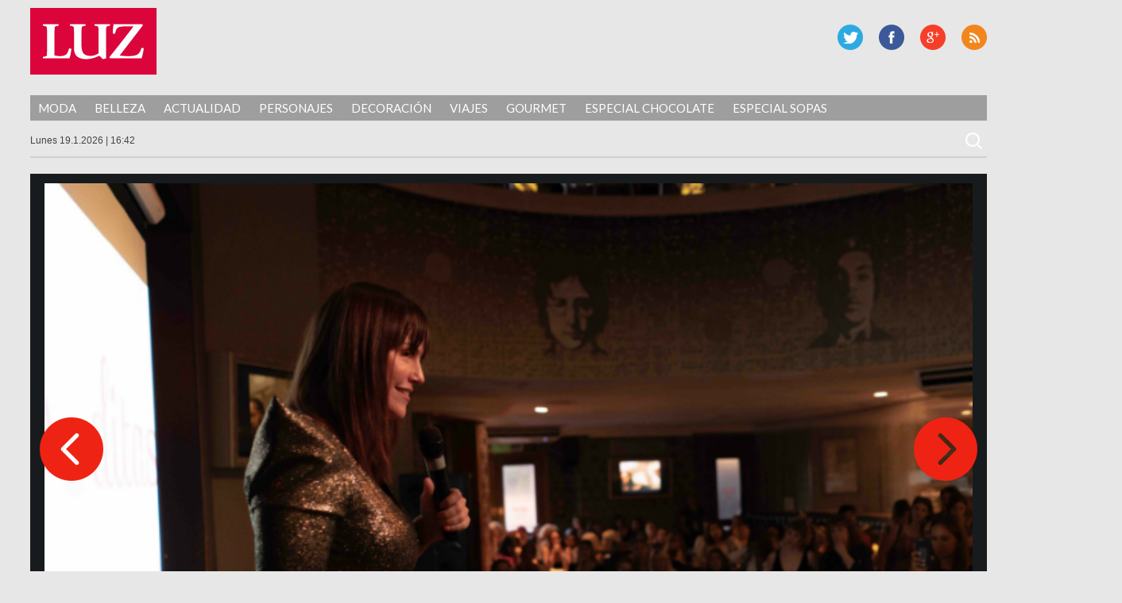

--- FILE ---
content_type: text/html; charset=UTF-8
request_url: https://luz.perfil.com/2020/03/06/una-nueva-comunidad-para-mujeres-emprendedoras/afroditas/
body_size: 8080
content:
<!DOCTYPE html>
<!--[if IE 7]>
<html class="ie ie7" lang="es">
<![endif]-->
<!--[if IE 8]>
<html class="ie ie8" lang="es">
<![endif]-->
<!--[if !(IE 7) | !(IE 8) ]><!-->
<html lang="es">
<!--<![endif]-->
<head>
	<!-- Navegg Publisher -->
	<script id="navegg" type="text/javascript" src="//tag.navdmp.com/tm23878.js"></script>
	<!-- Navegg Publisher -->
	<meta charset="UTF-8">
	<meta name="viewport" content="width=device-width">
<meta name="google-site-verification" content="JZSj6svkoHJ_upA7_L_tkXwQ0M7rQ_ddQdUPa1VXCQM" />
	<meta name="MediaFem-tag" content="NTgwMw=="/>
	<title>Afroditas | Luz</title>
	<link rel="profile" href="https://gmpg.org/xfn/11">
	<link href="https://luz.perfil.com/wp-content/themes/luz2017/favicon-luz.png" rel="shortcut icon" type="image/x-icon" />
	<link rel="pingback" href="https://luz.perfil.com/xmlrpc.php">
	<!--[if lt IE 9]>
	<script src="http://luz.perfil.com/wp-content/themes/luz2017/js/html5.js"></script>
	<![endif]-->
	<link href="https://fonts.googleapis.com/css?family=Lato:300,400,700,900,300italic,400italic,700italic,900italic" rel='stylesheet' type='text/css'>
	<link rel='dns-prefetch' href='//ajax.googleapis.com' />
<link rel='dns-prefetch' href='//fonts.googleapis.com' />
<link rel='dns-prefetch' href='//s.w.org' />
<link rel="alternate" type="application/rss+xml" title="Luz &raquo; Feed" href="https://luz.perfil.com/feed/" />
<link rel="alternate" type="application/rss+xml" title="Luz &raquo; Feed de los comentarios" href="https://luz.perfil.com/comments/feed/" />
<link rel="alternate" type="application/rss+xml" title="Luz &raquo; Comentario Afroditas del feed" href="https://luz.perfil.com/2020/03/06/una-nueva-comunidad-para-mujeres-emprendedoras/afroditas/feed/" />
		<script type="text/javascript">
			window._wpemojiSettings = {"baseUrl":"https:\/\/s.w.org\/images\/core\/emoji\/13.0.0\/72x72\/","ext":".png","svgUrl":"https:\/\/s.w.org\/images\/core\/emoji\/13.0.0\/svg\/","svgExt":".svg","source":{"concatemoji":"http:\/\/luz.perfil.com\/wp-includes\/js\/wp-emoji-release.min.js?ver=5.5.15"}};
			!function(e,a,t){var n,r,o,i=a.createElement("canvas"),p=i.getContext&&i.getContext("2d");function s(e,t){var a=String.fromCharCode;p.clearRect(0,0,i.width,i.height),p.fillText(a.apply(this,e),0,0);e=i.toDataURL();return p.clearRect(0,0,i.width,i.height),p.fillText(a.apply(this,t),0,0),e===i.toDataURL()}function c(e){var t=a.createElement("script");t.src=e,t.defer=t.type="text/javascript",a.getElementsByTagName("head")[0].appendChild(t)}for(o=Array("flag","emoji"),t.supports={everything:!0,everythingExceptFlag:!0},r=0;r<o.length;r++)t.supports[o[r]]=function(e){if(!p||!p.fillText)return!1;switch(p.textBaseline="top",p.font="600 32px Arial",e){case"flag":return s([127987,65039,8205,9895,65039],[127987,65039,8203,9895,65039])?!1:!s([55356,56826,55356,56819],[55356,56826,8203,55356,56819])&&!s([55356,57332,56128,56423,56128,56418,56128,56421,56128,56430,56128,56423,56128,56447],[55356,57332,8203,56128,56423,8203,56128,56418,8203,56128,56421,8203,56128,56430,8203,56128,56423,8203,56128,56447]);case"emoji":return!s([55357,56424,8205,55356,57212],[55357,56424,8203,55356,57212])}return!1}(o[r]),t.supports.everything=t.supports.everything&&t.supports[o[r]],"flag"!==o[r]&&(t.supports.everythingExceptFlag=t.supports.everythingExceptFlag&&t.supports[o[r]]);t.supports.everythingExceptFlag=t.supports.everythingExceptFlag&&!t.supports.flag,t.DOMReady=!1,t.readyCallback=function(){t.DOMReady=!0},t.supports.everything||(n=function(){t.readyCallback()},a.addEventListener?(a.addEventListener("DOMContentLoaded",n,!1),e.addEventListener("load",n,!1)):(e.attachEvent("onload",n),a.attachEvent("onreadystatechange",function(){"complete"===a.readyState&&t.readyCallback()})),(n=t.source||{}).concatemoji?c(n.concatemoji):n.wpemoji&&n.twemoji&&(c(n.twemoji),c(n.wpemoji)))}(window,document,window._wpemojiSettings);
		</script>
		<style type="text/css">
img.wp-smiley,
img.emoji {
	display: inline !important;
	border: none !important;
	box-shadow: none !important;
	height: 1em !important;
	width: 1em !important;
	margin: 0 .07em !important;
	vertical-align: -0.1em !important;
	background: none !important;
	padding: 0 !important;
}
</style>
	<link rel='stylesheet' id='wp-block-library-css' href="https://luz.perfil.com/wp-includes/css/dist/block-library/style.min.css?ver=5.5.15" type='text/css' media='all' />
<link rel='stylesheet' id='customcss-css' href="https://luz.perfil.com/wp-content/plugins/video-eplanning//css/custom.css?ver=2.0.5" type='text/css' media='all' />
<link rel='stylesheet' id='twentyfourteen-lato-css'  href='//fonts.googleapis.com/css?family=Lato%3A300%2C400%2C700%2C900%2C300italic%2C400italic%2C700italic' type='text/css' media='all' />
<link rel='stylesheet' id='twentyfourteen-style-css' href="https://luz.perfil.com/wp-content/themes/luz2017/style.css?ver=5.5.15" type='text/css' media='all' />
<link rel='stylesheet' id='perfil-referer-widget-css' href="https://luz.perfil.com/wp-content/plugins/perfil-referer/css/prw.css?ver=2.0.5" type='text/css' media='all' />
<script type='text/javascript' src="https://ajax.googleapis.com/ajax/libs/jquery/1.10.2/jquery.min.js?ver=5.5.15" id='jquery-js'></script>
<script type='text/javascript' src="https://luz.perfil.com/wp-content/themes/luz2017/js/keyboard-image-navigation.js?ver=20130402" id='twentyfourteen-keyboard-image-navigation-js'></script>
<link rel="https://api.w.org/" href="https://luz.perfil.com/wp-json/" /><link rel="alternate" type="application/json" href="https://luz.perfil.com/wp-json/wp/v2/media/86350" /><link rel="EditURI" type="application/rsd+xml" title="RSD" href="https://luz.perfil.com/xmlrpc.php?rsd" />
<link rel="wlwmanifest" type="application/wlwmanifest+xml" href="https://luz.perfil.com/wp-includes/wlwmanifest.xml" /> 
<link rel='shortlink' href="https://luz.perfil.com/?p=86350" />
<link rel="alternate" type="application/json+oembed" href="https://luz.perfil.com/wp-json/oembed/1.0/embed?url=http%3A%2F%2Fluz.perfil.com%2F2020%2F03%2F06%2Funa-nueva-comunidad-para-mujeres-emprendedoras%2Fafroditas%2F" />
<link rel="alternate" type="text/xml+oembed" href="https://luz.perfil.com/wp-json/oembed/1.0/embed?url=http%3A%2F%2Fluz.perfil.com%2F2020%2F03%2F06%2Funa-nueva-comunidad-para-mujeres-emprendedoras%2Fafroditas%2F&#038;format=xml" />
<script type="text/javascript" src="https://www.perfil.com/static/js/app/app.js" data-client="ut/2b79"></script><script type="text/javascript" src="https://hls.e-planning.video/video/js/eplvideo.js" data-client="ut/2b79"></script><link rel="stylesheet" href="https://cdnjs.cloudflare.com/ajax/libs/font-awesome/4.7.0/css/font-awesome.min.css">
<script type='text/javascript'>jQuery(document).ready(function($){jQuery('body').prepend('<div class="contBar"><div class="back" onclick="goBack()"><span class="fa fa-arrow-circle-o-left"></span><span class="text">Volver a</span><div class="img"><img src="//www.perfil.com/static/img/_logo.png" alt=""></div></div><div class="menu"><ul><li><a href="http://www.perfil.com/ultimo-momento/"><b>ahora</b></a></li><li><a href="http://www.perfil.com/columnistas/">columnistas</a></li><li><a href="http://www.perfil.com/politica/">politica</a></li><li><a href="http://www.perfil.com/economia/">economia</a></li><li><a href="http://442.perfil.com/">deportes</a></li><li><a href="http://exitoina.perfil.com/">espectaculos</a></li><li><a href="http://rouge.perfil.com/">mujer</a></li><li><a href="http://www.perfil.com/protagonistas/">protagonistas</a></li></ul><ul id="moreMenu"><li><a href="">columnistas</a></li><li><a href="">politica</a></li><li><a href="">economia</a></li><li><a href="">deportes</a></li><li><a href="">espectaculos</a></li><li><a href="">mujer</a></li><li><a href="">protagonistas</a></li></ul></div></div><img class="goBack" src="//www.perfil.com/static/img/back.png" alt="Volver a Perfil.com" onclick="goBack()" title="Volver a Perfil">');if(document.referrer != undefined && (document.referrer.indexOf('www.perfil.com')>0 || document.referrer.indexOf('m.perfil.com')>0 ) ){ enablePerfilHeader();}});
var displayBack = false;
function enablePerfilHeader(){jQuery('div.contBar').css('display','block');displayBack=true;jQuery('body').css('margin-top','0');}
function goBack(){window.history.back();}
jQuery(window).scroll(function(){if(jQuery(this).scrollTop()>100&&displayBack){jQuery('.goBack').fadeIn();}else{jQuery('.goBack').fadeOut();}});

</script>
		<script type="text/javascript" src="https://luz.perfil.com/wp-content/themes/luz2017/js/eplanning.js"></script>
	<script type="text/javascript" src="https://luz.perfil.com/wp-content/themes/luz2017/js/script.js?v=0.1"></script>
	<script type="text/javascript">
		// Configure the adblock detector
		(function(){
			if(typeof window.adblockDetector === 'undefined') {
				console.log("ABP?");
			} else {
				window.adblockDetector.init({});
			}
		}());
	</script>
<meta http-equiv="Content-Type" content="text/html; charset=utf-8">
	
	<!-- Google Tag Manager -->
<script>(function(w,d,s,l,i){w[l]=w[l]||[];w[l].push({'gtm.start':
new Date().getTime(),event:'gtm.js'});var f=d.getElementsByTagName(s)[0],
j=d.createElement(s),dl=l!='dataLayer'?'&l='+l:'';j.async=true;j.src=
'https://www.googletagmanager.com/gtm.js?id='+i+dl;f.parentNode.insertBefore(j,f);
})(window,document,'script','dataLayer','GTM-MP3C87X');</script>
<!-- End Google Tag Manager -->


<!-- DMP Targetly script begin -->
<script type="text/javascript"> var _rl_cn = _rl_cn || 0,_rl_ptc = ("https:" == window.location.protocol ? "https" : "http"); window._rl_ids = window._rl_ids || []; window._rely = window._rely || []; _rl_ids.push({pid:909,src:0}); _rely.send = _rely.send?_rely.send:function() {}; (function() { var rl = document.createElement("script"); rl.type = "text/javascript"; rl.async = true; rl.src = _rl_ptc + "://api.retargetly.com/loader?id=" + _rl_ids[_rl_ids.length-1].pid; rl.id = "rely-api-"+(_rl_cn++); var s = document.getElementsByTagName("script")[0]; s.parentNode.insertBefore(rl, s); })(); </script>
<!-- DMP Targetly script end -->
<!-- navegg start -->
<script id="navegg" type="text/javascript">
    (function(n,v,g){o='Navegg';if(!n[o]){
        a=v.createElement('script');a.src=g;b=document.getElementsByTagName('script')[0];
        b.parentNode.insertBefore(a,b);n[o]=n[o]||function(parms){
            n[o].q=n[o].q||[];n[o].q.push([this, parms])};}})
    (window, document, 'https://tag.navdmp.com/universal.min.js');
    window.naveggReady = window.naveggReady||[];
    window.nvgID = new Navegg({
        acc: 56362
    });
</script>
<!-- navegg end -->

</head>

<body class="attachment attachment-template-default single single-attachment postid-86350 attachmentid-86350 attachment-jpeg group-blog masthead-fixed full-width singular">
<!-- Google Tag Manager (noscript) -->
<noscript><iframe src="https://www.googletagmanager.com/ns.html?id=GTM-MP3C87X"
height="0" width="0" style="display:none;visibility:hidden"></iframe></noscript>
<!-- End Google Tag Manager (noscript) -->



<div id="fb-root"></div>
<script>(function(d, s, id) {
  var js, fjs = d.getElementsByTagName(s)[0];
  if (d.getElementById(id)) return;
  js = d.createElement(s); js.id = id;
  js.src = "//connect.facebook.net/es_LA/all.js#xfbml=1&appId=733796846635173";
  fjs.parentNode.insertBefore(js, fjs);
}(document, 'script', 'facebook-jssdk'));</script>


<!--Twitter box-->
<meta name="twitter:card" content="summary_large_image">
<meta name="twitter:site" content="@caras">
<meta name="twitter:creator" content="@caras">
<meta name="twitter:title" content="Afroditas">
<meta name="twitter:description" content="">
<meta name="twitter:image" content="">


<!-- Begin comScore Inline Tag 1.1302.13 --> 
<div style="display:none;">
<script type="text/javascript"> 
// <![CDATA[
function udm_(e){var t="comScore=",n=document,r=n.cookie,i="",s="indexOf",o="substring",u="length",a=2048,f,l="&ns_",c="&",h,p,d,v,m=window,g=m.encodeURIComponent||escape;if(r[s](t)+1)for(d=0,p=r.split(";"),v=p[u];d<v;d++)h=p[d][s](t),h+1&&(i=c+unescape(p[d][o](h+t[u])));e+=l+"_t="+ +(new Date)+l+"c="+(n.characterSet||n.defaultCharset||"")+"&c8="+g(n.title)+i+"&c7="+g(n.URL)+"&c9="+g(n.referrer),e[u]>a&&e[s](c)>0&&(f=e[o](0,a-8).lastIndexOf(c),e=(e[o](0,f)+l+"cut="+g(e[o](f+1)))[o](0,a)),n.images?(h=new Image,m.ns_p||(ns_p=h),h.src=e):n.write("<","p","><",'img src="',e,'" height="1" width="1" alt="*"',"><","/p",">")};
udm_('http'+(document.location.href.charAt(4)=='s'?'s://sb':'://b')+'.scorecardresearch.com/b?c1=2&c2=6906401&ns_site=luz&name=emprendedores.articulo.fotogaleria.una-nueva-comunidad-para-mujeres-emprendedoras');
// ]]>
</script>
<noscript><p><img src="http://b.scorecardresearch.com/p?c1=2&amp;c2=6906401&amp;ns_site=luz&amp;name=emprendedores.articulo.fotogaleria.una-nueva-comunidad-para-mujeres-emprendedoras" height="1" width="1" alt="*"></p></noscript> 
</div>
<!-- End comScore Inline Tag -->

<script type="text/javascript">
//<![CDATA[
<!--  
	var pantalla = $(window).width();
	var banner;
	//version:2.0.3
	if(pantalla > 1070) {
				banner = [{e:"megaLateral",w:260,h:600},{e:"970x90x1",w:990,h:90},{e:"160x600x1",w:160,h:600},{e:"160x600x2",w:160,h:600},{e:"layer",w:400,h:400},{e:"shopping",w:1,h:1}];
	} else if(pantalla > 750 && pantalla < 1071) {
				banner = [{e:"728x90x1",w:728,h:90},{e:"layer",w:400,h:400}];		
	} else if (pantalla < 751 && pantalla > 300) {
		banner = [{e:"320x50x1",w:300,h:250},{e:"320x50x2",w:300,h:250},{e:"320x50x3",w:300,h:250},{e:"layer",w:400,h:400},{e:"inline",w:1,h:1}];		
	} else if (pantalla > 340 && pantalla < 481){
		banner = [{e:"320x50x1",w:300,h:250},{e:"320x50x2",w:300,h:250},{e:"320x50x3",w:300,h:250},{e:"layer",w:400,h:400},{e:"inline",w:1,h:1}];
	}
	var eplDoc = document; var eplLL = false; 
	var eS1 = 'us.img.e-planning.net';
	var eplArgs = { iIF:1,sV:"http://ads.us.e-planning.net/",vV:"4",sI:"1eb18",sec:"emprendedores",ss:"fotogaleria",eIs:banner };
	eplCheckStart();
//-->
//]]>
</script>

	<!-- COMIENZA HEADER -->

	<header id="mainhead" class="nolimitado">


			<script type="text/javascript" language="JavaScript">
			if ( $(window).width() >= 1260){
				eplAD4M("160x600x1");
				eplAD4M("160x600x2");
				eplAD4M("megaLateral");
			}
			</script>

	<script type="text/javascript">
		setInterval(function(){
			 if($.trim($('#eplAdDiv160x600x1').html()) != "" || $.trim($('#eplAdDiv160x600x2').html()) != "") {
				$(document).ready(function(){skinBanner();});
				 }
		},500);


		//megaLateral
		setInterval(function(){
			 if($.trim($('#eplAdDivmegaLateral').html()) != "") {
				$(document).ready(function(){megaLateral();});
			 }
		},500);
			</script>

		<h1 id="logo-caras"><a href="https://luz.perfil.com/" rel="home">Luz</a></h1>
		
		
        <div id="social-header">
			<p id="rss"><a href="https://luz.perfil.com/feed/" title="RSS">RSS</a></p>
			<p id="gplus"><a href="https://plus.google.com/+Perfilcom" title="G Plus" >G Plus</a></p>
			<p id="facebook"><a href="https://www.facebook.com/RevistaLuz" title="Facebook" >Facebook</a></p>
			<p id="twitter"><a href="https://twitter.com/revista_luz" title="Twitter" >Twitter</a></p>
		</div><!-- social-header -->
		
	</header><!-- mainhead -->
	<div class="limpiar"></div>
	<nav id="menu-principal" class="nolimitado">
		<div class="ocultar" id="mostrar-menu"><span></span>SECCIONES</div>
		<ul id="menu-temas">
			<li class="temas">SECCIONES<i></i></li>
			<li id="menu-item-60427" class="menu-item menu-item-type-taxonomy menu-item-object-category menu-item-60427"><a href="https://luz.perfil.com/category/moda/">Moda</a></li>
<li id="menu-item-60431" class="menu-item menu-item-type-taxonomy menu-item-object-category menu-item-60431"><a href="https://luz.perfil.com/category/belleza/">Belleza</a></li>
<li id="menu-item-60429" class="menu-item menu-item-type-taxonomy menu-item-object-category menu-item-60429"><a href="https://luz.perfil.com/category/actualidad-2/">Actualidad</a></li>
<li id="menu-item-61457" class="menu-item menu-item-type-taxonomy menu-item-object-category menu-item-61457"><a href="https://luz.perfil.com/category/personajes/">Personajes</a></li>
<li id="menu-item-61619" class="menu-item menu-item-type-taxonomy menu-item-object-category menu-item-61619"><a href="https://luz.perfil.com/category/decoracion/">Decoración</a></li>
<li id="menu-item-61621" class="menu-item menu-item-type-taxonomy menu-item-object-category menu-item-61621"><a href="https://luz.perfil.com/category/viajes/">Viajes</a></li>
<li id="menu-item-62027" class="menu-item menu-item-type-taxonomy menu-item-object-category menu-item-62027"><a href="https://luz.perfil.com/category/gourmet/">Gourmet</a></li>
<li id="menu-item-84718" class="menu-item menu-item-type-taxonomy menu-item-object-category menu-item-84718"><a href="https://luz.perfil.com/category/especial-chocolate/">Especial Chocolate</a></li>
<li id="menu-item-77351" class="menu-item menu-item-type-taxonomy menu-item-object-category menu-item-77351"><a href="https://luz.perfil.com/category/especial-sopas/">Especial Sopas</a></li>
	  	</ul>
	</nav>
	<!-- menu-principal -->
	<section id="subheader" class="nolimitado">
		<script type="text/javascript" src="https://luz.perfil.com/wp-content/themes/luz2017/js/date.js"></script> <form role="search" method="get" class="search-form" action="https://luz.perfil.com/">
				<label>
					<span class="screen-reader-text">Buscar:</span>
					<input type="search" class="search-field" placeholder="Buscar &hellip;" value="" name="s" />
				</label>
				<input type="submit" class="search-submit" value="Buscar" />
			</form>    </section>
<div class="limpiar"></div>


		<header id="header-chico" class="ocultar">
		<div id="header-chico-grupo" class="nolimitado">
			<div id="logo-chico"><a href="https://luz.perfil.com/" rel="home">Luz</a></div><!-- logo-chico -->
	        <div id="social-header-chico">
				<p id="rss"><a href="https://luz.perfil.com/feed/" title="RSS">RSS</a></p>
					<p id="gplus"><a href="https://plus.google.com/+Perfilcom" title="G Plus" >G Plus</a></p>
			<p id="facebook"><a href="https://www.facebook.com/RevistaLuz" title="Facebook" >Facebook</a></p>
			<p id="twitter"><a href="https://twitter.com/revista_luz" title="Twitter" >Twitter</a></p>
			</div><!-- social-header -->
		</div>
	</header><!-- header-chico -->
    
	<div id="takeover0_div"></div>
	<script type="text/javascript" language="JavaScript">
				if ( $(window).width() >= 1070){
					eplAD4M("970x90x1");
				} else if($(window).width() > 750 && $(window).width() < 1070) {
					eplAD4M("728x90x1");
				} else if($(window).width() > 300 && $(window).width() < 750) {
					eplAD4M("320x50x1");
				}
	</script>
	<!-- TERMINA HEADER -->

	<section id="main" class="nolimitado">
<div id="contenido-galeria">

	<div id="contenido-general-galeria">

				<article id="post-86350" class="post-86350 attachment type-attachment status-inherit hentry">

						<div class="foto-galeria">
							<img src="https://luz.perfil.com/wp-content/uploads/Afroditas.jpg" class="attachment-full size-full" alt="" loading="lazy" srcset="https://luz.perfil.com/wp-content/uploads/Afroditas.jpg 728w, https://luz.perfil.com/wp-content/uploads/Afroditas-300x206.jpg 300w, https://luz.perfil.com/wp-content/uploads/Afroditas-660x453.jpg 660w, https://luz.perfil.com/wp-content/uploads/Afroditas-672x461.jpg 672w, https://luz.perfil.com/wp-content/uploads/Afroditas-372x255.jpg 372w" sizes="(max-width: 728px) 100vw, 728px" />													</div><!-- .attachment -->







									<a href="https://luz.perfil.com/2020/03/06/una-nueva-comunidad-para-mujeres-emprendedoras/afroditas-1/"><div class="previous-image">Imagen anterior</div></a>				<a href="https://luz.perfil.com/2020/03/06/una-nueva-comunidad-para-mujeres-emprendedoras/shutterstock_487666249_webedit/"><div class="next-image">Imagen siguiente</div></a>			</article><!-- #post-## -->

			            <div class="parent-post-link"><a href="https://luz.perfil.com/2020/03/06/una-nueva-comunidad-para-mujeres-emprendedoras/" rel="gallery">Una nueva comunidad para mujeres emprendedoras</a><div class="limpiar">&nbsp;</div></div>
			
			

			
<div id="comments" class="comments-area">

	
		<div id="respond" class="comment-respond">
		<h3 id="reply-title" class="comment-reply-title">Deja una respuesta <small><a rel="nofollow" id="cancel-comment-reply-link" href="/2020/03/06/una-nueva-comunidad-para-mujeres-emprendedoras/afroditas/#respond" style="display:none;">Cancelar la respuesta</a></small></h3><form action="https://luz.perfil.com/wp-comments-post.php" method="post" id="commentform" class="comment-form" novalidate><p class="comment-notes"><span id="email-notes">Tu dirección de correo electrónico no será publicada.</span> Los campos obligatorios están marcados con <span class="required">*</span></p><p class="comment-form-comment"><label for="comment">Comentario</label> <textarea id="comment" name="comment" cols="45" rows="8" maxlength="65525" required="required"></textarea></p><p class="comment-form-author"><label for="author">Nombre <span class="required">*</span></label> <input id="author" name="author" type="text" value="" size="30" maxlength="245" required='required' /></p>
<p class="comment-form-email"><label for="email">Correo electrónico <span class="required">*</span></label> <input id="email" name="email" type="email" value="" size="30" maxlength="100" aria-describedby="email-notes" required='required' /></p>
<p class="comment-form-url"><label for="url">Web</label> <input id="url" name="url" type="url" value="" size="30" maxlength="200" /></p>
<p class="comment-form-cookies-consent"><input id="wp-comment-cookies-consent" name="wp-comment-cookies-consent" type="checkbox" value="yes" /> <label for="wp-comment-cookies-consent">Guarda mi nombre, correo electrónico y web en este navegador para la próxima vez que comente.</label></p>
<p class="form-submit"><input name="submit" type="submit" id="submit" class="submit" value="Publicar el comentario" /> <input type='hidden' name='comment_post_ID' value='86350' id='comment_post_ID' />
<input type='hidden' name='comment_parent' id='comment_parent' value='0' />
</p><p style="display: none;"><input type="hidden" id="akismet_comment_nonce" name="akismet_comment_nonce" value="07879b65f9" /></p><p style="display: none;"><input type="hidden" id="ak_js" name="ak_js" value="167"/></p></form>	</div><!-- #respond -->
	<p class="akismet_comment_form_privacy_notice">Este sitio usa Akismet para reducir el spam. <a href="https://akismet.com/privacy/" target="_blank" rel="nofollow noopener">Aprende cómo se procesan los datos de tus comentarios</a>.</p>
</div><!-- #comments -->

		        <div class="limpiar"></div>

	</div><!-- #contenido-general -->
</div><!-- #contenido -->






		</section><!-- #main -->

		<footer id="site-footer">
			<h1 id="logo-caras"><a href="https://luz.perfil.com/" rel="home">Luz</a></h1>
			<div id="social-footer">
				<p id="twitter"><a href="https://twitter.com/revista_luz" title="Twitter">Twitter</a></p>
				<p id="facebook"><a href="https://www.facebook.com/RevistaLuz" title="Facebook" >Facebook</a></p>
				<p id="gplus"><a href="https://plus.google.com/+Perfilcom" title="G Plus" >G Plus</a></p>
				<p id="rss"><a href="https://luz.perfil.com/feed/" title="RSS">RSS</a></p>
			</div><!-- social-header -->
			<div class="limpiar"></div>
			
			<div class="limpiar">&nbsp;</div>
			<div style="width:100%;padding:10px;box-sizing:border-box;color:#fff;font:13px/14px 'Open Sans',Helvetica,arial,sans-serif;text-align:center;">Domicilio: California 2715, C1289ABI, CABA, Argentina  | Tel: (5411) 7091-4921 | (5411) 7091-4922 | Editor responsable: Ursula Ures | E-mail: <a href="/cdn-cgi/l/email-protection" class="__cf_email__" data-cfemail="cebeabbca8a7a2ada1a38ebeabbca8a7a2e0ada1a3">[email&#160;protected]</a> | Propietario: Diario Perfil S.A.</div>
			<div class="limpiar">&nbsp;</div>

				

		</footer><!-- #site-footer -->

		<script data-cfasync="false" src="/cdn-cgi/scripts/5c5dd728/cloudflare-static/email-decode.min.js"></script><script type="text/javascript">eplAD4M("layer");</script>
		
	        <script type="text/javascript">
            let cust_login = document.getElementById("loginform");
            if(cust_login !== null) {
                var recaptcha_script = document.createElement('script');
                recaptcha_script.setAttribute('src','https://www.google.com/recaptcha/api.js');
                document.head.appendChild(recaptcha_script);                
            }
        </script>
        <script type='text/javascript' src="https://luz.perfil.com/wp-includes/js/comment-reply.min.js?ver=5.5.15" id='comment-reply-js'></script>
<script type='text/javascript' src="https://luz.perfil.com/wp-content/themes/luz2017/js/functions.js?ver=20131209" id='twentyfourteen-script-js'></script>
<script type='text/javascript' src="https://luz.perfil.com/wp-includes/js/wp-embed.min.js?ver=5.5.15" id='wp-embed-js'></script>
<script async="async" type='text/javascript' src="https://luz.perfil.com/wp-content/plugins/akismet/_inc/form.js?ver=4.1.6" id='akismet-form-js'></script>
<script type="text/javascript">
$( document ).ready(function() {
	$('.attachment-full').removeAttr('height');
});
</script>
	    
    
    
    
<!-- Begin comScore Inline Tag 1.1302.13 -->
<script type="text/javascript" language="JavaScript1.3" src="https://b.scorecardresearch.com/c2/205247/ct.js"></script>
<!-- End comScore Inline Tag -->

<!-- GOOGLE ANALYTICS BEGIN -->
<script src="https://www.google-analytics.com/ga.js" type="text/javascript"></script>
<script type="text/javascript">
var site = 'luz';
var pageTracker = _gat._getTracker("UA-4879118-1");
var content = ( jQuery("body.single").length > 0 )? 'nota':'home';
pageTracker._setCustomVar(2, 'sitios.'+site+'.'+content, 3);
var vPathName = '/sitios/'+site+ window.location.pathname;
pageTracker._trackPageview(vPathName);

var pageTrackerLatam = _gat._getTracker("UA-155177894-1");
var vPathNameLatam = '/ar/'+site+ window.location.pathname;
pageTrackerLatam._trackPageview(vPathNameLatam);
</script>
<!-- GOOGLE ANALYTICS END -->

<!-- 180bytwo -->
<script type="text/javascript" src="https://tags.crwdcntrl.net/c/11924/cc.js?ns=_cc11924" id="LOTCC_11924"></script>
<script type="text/javascript" language="javascript">_cc11924.bcp();</script>
<!-- /180bytwo -->
</body>
</html>


--- FILE ---
content_type: text/javascript
request_url: https://luz.perfil.com/wp-content/themes/luz2017/js/script.js?v=0.1
body_size: 705
content:
		var adjustLayout = function() {
			if ($(window).width() > 640) {
				$('#mostrar-menu').removeClass('mostrar');
				$('#mostrar-menu').addClass('ocultar');
				$('#menu-temas').removeClass('ocultar');
				$('#menu-temas').addClass('mostrar');
			} else  {
				$('#mostrar-menu').removeClass('ocultar');
				$('#mostrar-menu').addClass('mostrar');
				$('ul#menu-temas').removeClass('mostrar');
				$('ul#menu-temas').addClass('ocultar');
			}
		};

		$(function() {
			adjustLayout();
		});

		$(window).on('resize', function() {
			adjustLayout();
		});



		$(document).ready(function(){
			$("#mostrar-menu").click(function(){
				$("ul#menu-temas").toggleClass("ocultar");
				$("ul#menu-temas").toggleClass("mostrar");
			});

			var n=1;
			$("blockquote").each(function() {
				$(this).addClass("destacado-" + n++);
			});

			$("#content p").first().addClass("primero");

		});





		$(function () {
			var msie6 = $.browser == 'msie' && $.browser.version < 7;
			if (!msie6) {
				var top = $('#main').offset().top;
				$(window).scroll(function (event) {
					var y = $(this).scrollTop();
					if (y >= top) {
						$('#header-chico').addClass('mostrar'); 
						$('#header-chico').removeClass('ocultar'); 
					} else { 
						$('#header-chico').addClass('ocultar'); 
						$('#header-chico').removeClass('mostrar'); 
					}
				});
			}
		});
		

		function skinBanner(){
        	if ( $(window).width() >= 1260){
        	    $('#mainhead').addClass('limitado').removeClass('nolimitado');
        	    $('#menu-principal').addClass('limitado').removeClass('nolimitado');
        	    $('#banderas').addClass('limitado').removeClass('nolimitado');
        	    $('#header-chico-grupo').addClass('limitado').removeClass('nolimitado');
        	    $('#main').addClass('limitado').removeClass('nolimitado');
        	    $('#subheader').addClass('limitado').removeClass('nolimitado');
        	    $('#eplAdDiv728x90x2').css('display','none');
        	}
        	else {
        	    $('#mainhead').removeClass('nolimitado');
        	    $('#menu-principal').removeClass('nolimitado');
        	    $('#banderas').removeClass('nolimitado');
        	    $('#header-chico-grupo').removeClass('nolimitado');
        	    $('#main').removeClass('nolimitado');
        	    $('#subheader').removeClass('nolimitado');
        	}
		}

		function fijarSkinBanner(){
			var msie6 = $.browser == 'msie' && $.browser.version < 7;
			if (!msie6) {
				var top = $('#mainhead').offset().top;
				$(window).scroll(function (event) {
					var y = $(this).scrollTop();
					if (y >= top) { 
						$('#eplAdDiv160x600x1').addClass('fixed'); 
						$('#eplAdDiv160x600x2').addClass('fixed'); 
					} else { 
						$('#eplAdDiv160x600x1').removeClass('fixed'); 
						$('#eplAdDiv160x600x2').removeClass('fixed'); 
					}
				});
			}

		};


		function megaLateral(){
        	if ( $(window).width() >= 1270){
				$('body').addClass('bodyMegaBanner');
				$('html').addClass('htmlMegaBanner');
				$('#mainhead').addClass('desplazado').removeClass('nolimitado');
				$('#subheader').addClass('desplazado').removeClass('nolimitado');
        	    $('#menu-principal').addClass('desplazado').removeClass('nolimitado');
        	    $('#banderas').addClass('desplazado').removeClass('nolimitado');
        	    $('#header-chico-grupo').addClass('desplazado negro').removeClass('nolimitado');
        	    $('#main').addClass('desplazado').removeClass('nolimitado');
        	    $('#eplAdDiv990x30').addClass('desplazado').removeClass('nolimitado');
				$('#site-footer').addClass('desplazadoFooter');
        	    $('#takeover0_div').addClass('desplazado').removeClass('nolimitado');
         	    $('#eplAdDiv728x90x2').css('display','none');
       	}
        	else {
        	    $('#mainhead').removeClass('nolimitado');
        	    $('#subheader').removeClass('nolimitado');
        	    $('#menu-principal').removeClass('nolimitado');
        	    $('#banderas').removeClass('nolimitado');
        	    $('#header-chico-grupo').removeClass('nolimitado');
        	    $('#main').removeClass('nolimitado');
        	}
		}

		function cerrarMegaFalso(){
			$('#eplAdDiv990x576').wrap( "<div id='bannerContenedor'></div>" );
			$('#eplAdDiv990x576').append('<div id="cerrar-mega"><a id="cerrar-mega-banner">cerrar<span></span></a></div>');
			$('#eplAdDiv990x576').css('display','block');
			$("a#cerrar-mega-banner").click(function(){
				//$("#bannerContenedor").css('display', 'none');
				$("#bannerContenedor").fadeOut("slow");
			});
			return;
		 }